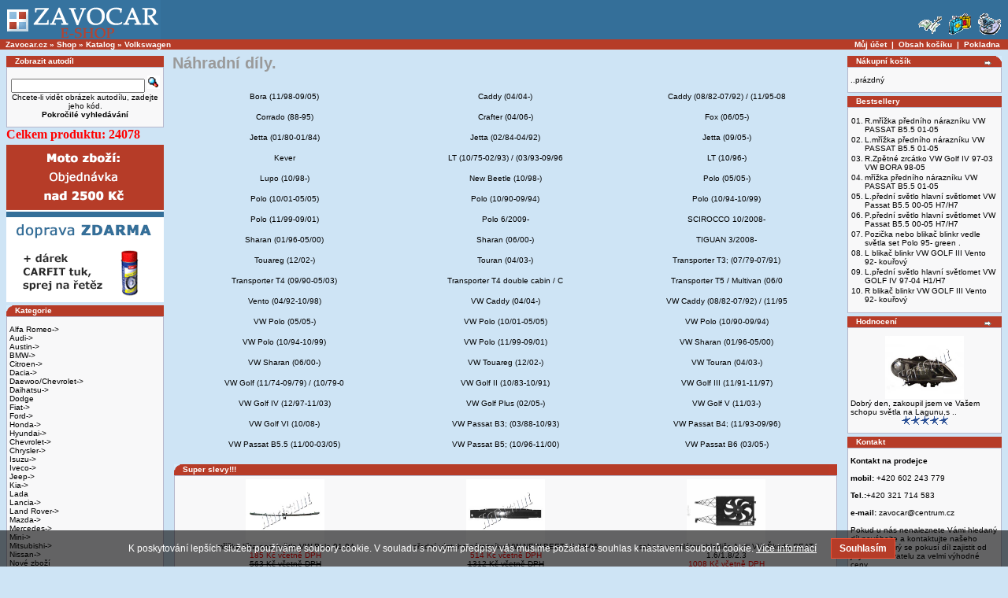

--- FILE ---
content_type: text/html
request_url: http://shop.zavocar.cz/index.php?cPath=4270&osCsid=e1sqib7slep3hhe11go387iim3
body_size: 6413
content:
<!doctype html public "-//W3C//DTD HTML 4.01 Transitional//EN">
<html dir="LTR" lang="en">
<head>
<meta http-equiv="Content-Type" content="text/html; charset=windows-1250">
<title>Zavocar.cz ::: E-shop</title>
<base href="http://shop.zavocar.cz/">
<link rel="stylesheet" type="text/css" href="stylesheet.css">
</head>
<body marginwidth="0" marginheight="0" topmargin="0" bottommargin="0" leftmargin="0" rightmargin="0">
<!-- header //-->
<table border="0" width="100%" cellspacing="0" cellpadding="0">
  <tr class="header">
    <td valign="middle"><a href="http://shop.zavocar.cz/index.php?osCsid=metpme36s5r3l4shao1v6bjpg6"><img src="images/oscommerce.gif" border="0" alt="osCommerce" title=" osCommerce " width="204" height="50"></a></td>
    <td align="right" valign="bottom"><a href="http://shop.zavocar.cz/account.php?osCsid=metpme36s5r3l4shao1v6bjpg6"><img src="images/header_account.gif" border="0" alt="Můj účet" title=" Můj účet " width="30" height="30"></a>&nbsp;&nbsp;<a href="http://shop.zavocar.cz/shopping_cart.php?osCsid=metpme36s5r3l4shao1v6bjpg6"><img src="images/header_cart.gif" border="0" alt="Obsah košíku" title=" Obsah košíku " width="30" height="30"></a>&nbsp;&nbsp;<a href="http://shop.zavocar.cz/checkout_shipping.php?osCsid=metpme36s5r3l4shao1v6bjpg6"><img src="images/header_checkout.gif" border="0" alt="Pokladna" title=" Pokladna " width="30" height="30"></a>&nbsp;&nbsp;</td>
  </tr>
</table>
<table border="0" width="100%" cellspacing="0" cellpadding="1">
  <tr class="headerNavigation">
    <td class="headerNavigation">&nbsp;&nbsp;<a class="headerNavigation" href="http://www.zavocar.cz">Zavocar.cz</a>  &raquo; <a href="http://shop.zavocar.cz" class="headerNavigation">Shop</a> &raquo; <a href="http://shop.zavocar.cz/index.php?osCsid=metpme36s5r3l4shao1v6bjpg6" class="headerNavigation">Katalog</a> &raquo; <a href="http://shop.zavocar.cz/index.php?cPath=4270&osCsid=metpme36s5r3l4shao1v6bjpg6" class="headerNavigation">Volkswagen</a></td>
    <td align="right" class="headerNavigation"><a href="http://shop.zavocar.cz/account.php?osCsid=metpme36s5r3l4shao1v6bjpg6" class="headerNavigation">Můj účet</a> &nbsp;|&nbsp; <a href="http://shop.zavocar.cz/shopping_cart.php?osCsid=metpme36s5r3l4shao1v6bjpg6" class="headerNavigation">Obsah košíku</a> &nbsp;|&nbsp; <a href="http://shop.zavocar.cz/checkout_shipping.php?osCsid=metpme36s5r3l4shao1v6bjpg6" class="headerNavigation">Pokladna</a> &nbsp;&nbsp;</td>
  </tr>
</table>
<!-- header_eof //-->

<!-- body //-->
<table border="0" width="100%" cellspacing="3" cellpadding="3">
  <tr>
    <td width="200" valign="top"><table border="0" width="200" cellspacing="0" cellpadding="2">
<!-- left_navigation //-->

<!-- search //-->
          <tr>
            <td>
<table border="0" width="100%" cellspacing="0" cellpadding="0">
  <tr>
    <td height="14" class="infoBoxHeading"><img src="images/infobox/corner_right_left.gif" border="0" alt="" width="11" height="14"></td>
    <td width="100%" height="14" class="infoBoxHeading">Zobrazit autodíl</td>
    <td height="14" class="infoBoxHeading" nowrap><img src="images/pixel_trans.gif" border="0" alt="" width="11" height="14"></td>
  </tr>
</table>
<table border="0" width="100%" cellspacing="0" cellpadding="1" class="infoBox">
  <tr>
    <td><table border="0" width="100%" cellspacing="0" cellpadding="3" class="infoBoxContents">
  <tr>
    <td><img src="images/pixel_trans.gif" border="0" alt="" width="100%" height="1"></td>
  </tr>
  <tr>
    <td align="center" class="boxText"><form name="quick_find" action="http://shop.zavocar.cz/advanced_search_result.php" method="get"><input type="text" name="keywords" size="10" maxlength="30" style="width: 170px">&nbsp;<input type="hidden" name="osCsid" value="metpme36s5r3l4shao1v6bjpg6"><input type="image" src="includes/languages/czech/images/buttons/button_quick_find.gif" border="0" alt="Zobrazit autodíl" title=" Zobrazit autodíl "><br>Chcete-li vidět obrázek autodílu, zadejte jeho kód.<br><a href="http://shop.zavocar.cz/advanced_search.php?osCsid=metpme36s5r3l4shao1v6bjpg6"><b>Pokročilé vyhledávání</b></a></form></td>
  </tr>
  <tr>
    <td><img src="images/pixel_trans.gif" border="0" alt="" width="100%" height="1"></td>
  </tr>
</table>
</td>
  </tr>
</table>
<font color='red'><b>Celkem produktu: 24078 </font></b>            </td>
          </tr>
<!-- search_eof //-->
    <tr><td><a href="http://shop.zavocar.cz/akce.php" ><img src="images/doprava_banner.gif" /></a></td></tr>
    <!-- categories //-->
          <tr>
            <td>
<table border="0" width="100%" cellspacing="0" cellpadding="0">
  <tr>
    <td height="14" class="infoBoxHeading"><img src="images/infobox/corner_left.gif" border="0" alt="" width="11" height="14"></td>
    <td width="100%" height="14" class="infoBoxHeading">Kategorie</td>
    <td height="14" class="infoBoxHeading" nowrap><img src="images/pixel_trans.gif" border="0" alt="" width="11" height="14"></td>
  </tr>
</table>
<table border="0" width="100%" cellspacing="0" cellpadding="1" class="infoBox">
  <tr>
    <td><table border="0" width="100%" cellspacing="0" cellpadding="3" class="infoBoxContents">
  <tr>
    <td><img src="images/pixel_trans.gif" border="0" alt="" width="100%" height="1"></td>
  </tr>
  <tr>
    <td class="boxText"><a href="http://shop.zavocar.cz/index.php?cPath=3606&osCsid=metpme36s5r3l4shao1v6bjpg6">Alfa Romeo-&gt;</a><br><a href="http://shop.zavocar.cz/index.php?cPath=3618&osCsid=metpme36s5r3l4shao1v6bjpg6">Audi-&gt;</a><br><a href="http://shop.zavocar.cz/index.php?cPath=3638&osCsid=metpme36s5r3l4shao1v6bjpg6">Austin-&gt;</a><br><a href="http://shop.zavocar.cz/index.php?cPath=3640&osCsid=metpme36s5r3l4shao1v6bjpg6">BMW-&gt;</a><br><a href="http://shop.zavocar.cz/index.php?cPath=3668&osCsid=metpme36s5r3l4shao1v6bjpg6">Citroen-&gt;</a><br><a href="http://shop.zavocar.cz/index.php?cPath=3706&osCsid=metpme36s5r3l4shao1v6bjpg6">Dacia-&gt;</a><br><a href="http://shop.zavocar.cz/index.php?cPath=3659&osCsid=metpme36s5r3l4shao1v6bjpg6">Daewoo/Chevrolet-&gt;</a><br><a href="http://shop.zavocar.cz/index.php?cPath=3724&osCsid=metpme36s5r3l4shao1v6bjpg6">Daihatsu-&gt;</a><br><a href="http://shop.zavocar.cz/index.php?cPath=3731&osCsid=metpme36s5r3l4shao1v6bjpg6">Dodge</a><br><a href="http://shop.zavocar.cz/index.php?cPath=3734&osCsid=metpme36s5r3l4shao1v6bjpg6">Fiat-&gt;</a><br><a href="http://shop.zavocar.cz/index.php?cPath=3769&osCsid=metpme36s5r3l4shao1v6bjpg6">Ford-&gt;</a><br><a href="http://shop.zavocar.cz/index.php?cPath=3809&osCsid=metpme36s5r3l4shao1v6bjpg6">Honda-&gt;</a><br><a href="http://shop.zavocar.cz/index.php?cPath=3838&osCsid=metpme36s5r3l4shao1v6bjpg6">Hyundai-&gt;</a><br><a href="http://shop.zavocar.cz/index.php?cPath=5740&osCsid=metpme36s5r3l4shao1v6bjpg6">Chevrolet-&gt;</a><br><a href="http://shop.zavocar.cz/index.php?cPath=3661&osCsid=metpme36s5r3l4shao1v6bjpg6">Chrysler-&gt;</a><br><a href="http://shop.zavocar.cz/index.php?cPath=8422&osCsid=metpme36s5r3l4shao1v6bjpg6">Isuzu-&gt;</a><br><a href="http://shop.zavocar.cz/index.php?cPath=3877&osCsid=metpme36s5r3l4shao1v6bjpg6">Iveco-&gt;</a><br><a href="http://shop.zavocar.cz/index.php?cPath=3882&osCsid=metpme36s5r3l4shao1v6bjpg6">Jeep-&gt;</a><br><a href="http://shop.zavocar.cz/index.php?cPath=3885&osCsid=metpme36s5r3l4shao1v6bjpg6">Kia-&gt;</a><br><a href="http://shop.zavocar.cz/index.php?cPath=5690&osCsid=metpme36s5r3l4shao1v6bjpg6">Lada</a><br><a href="http://shop.zavocar.cz/index.php?cPath=3914&osCsid=metpme36s5r3l4shao1v6bjpg6">Lancia-&gt;</a><br><a href="http://shop.zavocar.cz/index.php?cPath=3923&osCsid=metpme36s5r3l4shao1v6bjpg6">Land Rover-&gt;</a><br><a href="http://shop.zavocar.cz/index.php?cPath=3926&osCsid=metpme36s5r3l4shao1v6bjpg6">Mazda-&gt;</a><br><a href="http://shop.zavocar.cz/index.php?cPath=3954&osCsid=metpme36s5r3l4shao1v6bjpg6">Mercedes-&gt;</a><br><a href="http://shop.zavocar.cz/index.php?cPath=3987&osCsid=metpme36s5r3l4shao1v6bjpg6">Mini-&gt;</a><br><a href="http://shop.zavocar.cz/index.php?cPath=3989&osCsid=metpme36s5r3l4shao1v6bjpg6">Mitsubishi-&gt;</a><br><a href="http://shop.zavocar.cz/index.php?cPath=4012&osCsid=metpme36s5r3l4shao1v6bjpg6">Nissan-&gt;</a><br><a href="http://shop.zavocar.cz/index.php?cPath=11857&osCsid=metpme36s5r3l4shao1v6bjpg6">Nové zboží</a><br><a href="http://shop.zavocar.cz/index.php?cPath=4047&osCsid=metpme36s5r3l4shao1v6bjpg6">Opel-&gt;</a><br><a href="http://shop.zavocar.cz/index.php?cPath=4084&osCsid=metpme36s5r3l4shao1v6bjpg6">Peugeot-&gt;</a><br><a href="http://shop.zavocar.cz/index.php?cPath=4119&osCsid=metpme36s5r3l4shao1v6bjpg6">Renault-&gt;</a><br><a href="http://shop.zavocar.cz/index.php?cPath=4156&osCsid=metpme36s5r3l4shao1v6bjpg6">Rover-&gt;</a><br><a href="http://shop.zavocar.cz/index.php?cPath=4165&osCsid=metpme36s5r3l4shao1v6bjpg6">Saab-&gt;</a><br><a href="http://shop.zavocar.cz/index.php?cPath=4172&osCsid=metpme36s5r3l4shao1v6bjpg6">Seat-&gt;</a><br><a href="http://shop.zavocar.cz/index.php?cPath=4189&osCsid=metpme36s5r3l4shao1v6bjpg6">Skoda-&gt;</a><br><a href="http://shop.zavocar.cz/index.php?cPath=4197&osCsid=metpme36s5r3l4shao1v6bjpg6">Smart-&gt;</a><br><a href="http://shop.zavocar.cz/index.php?cPath=4200&osCsid=metpme36s5r3l4shao1v6bjpg6">Subaru-&gt;</a><br><a href="http://shop.zavocar.cz/index.php?cPath=4209&osCsid=metpme36s5r3l4shao1v6bjpg6">Suzuki-&gt;</a><br><a href="http://shop.zavocar.cz/index.php?cPath=4232&osCsid=metpme36s5r3l4shao1v6bjpg6">Toyota-&gt;</a><br><a href="http://shop.zavocar.cz/index.php?cPath=4270&osCsid=metpme36s5r3l4shao1v6bjpg6"><b>Volkswagen</b>-&gt;</a><br>&nbsp;&nbsp;<a href="http://shop.zavocar.cz/index.php?cPath=4270_11770&osCsid=metpme36s5r3l4shao1v6bjpg6"> Bora (11/98-09/05)</a><br>&nbsp;&nbsp;<a href="http://shop.zavocar.cz/index.php?cPath=4270_11772&osCsid=metpme36s5r3l4shao1v6bjpg6"> Caddy (04/04-)</a><br>&nbsp;&nbsp;<a href="http://shop.zavocar.cz/index.php?cPath=4270_11771&osCsid=metpme36s5r3l4shao1v6bjpg6"> Caddy (08/82-07/92) / (11/95-08</a><br>&nbsp;&nbsp;<a href="http://shop.zavocar.cz/index.php?cPath=4270_11773&osCsid=metpme36s5r3l4shao1v6bjpg6"> Corrado (88-95)</a><br>&nbsp;&nbsp;<a href="http://shop.zavocar.cz/index.php?cPath=4270_11808&osCsid=metpme36s5r3l4shao1v6bjpg6"> Crafter (04/06-)</a><br>&nbsp;&nbsp;<a href="http://shop.zavocar.cz/index.php?cPath=4270_11809&osCsid=metpme36s5r3l4shao1v6bjpg6"> Fox (06/05-)</a><br>&nbsp;&nbsp;<a href="http://shop.zavocar.cz/index.php?cPath=4270_11781&osCsid=metpme36s5r3l4shao1v6bjpg6"> Jetta (01/80-01/84)</a><br>&nbsp;&nbsp;<a href="http://shop.zavocar.cz/index.php?cPath=4270_11782&osCsid=metpme36s5r3l4shao1v6bjpg6"> Jetta (02/84-04/92)</a><br>&nbsp;&nbsp;<a href="http://shop.zavocar.cz/index.php?cPath=4270_11783&osCsid=metpme36s5r3l4shao1v6bjpg6"> Jetta (09/05-)</a><br>&nbsp;&nbsp;<a href="http://shop.zavocar.cz/index.php?cPath=4270_11784&osCsid=metpme36s5r3l4shao1v6bjpg6"> Kever</a><br>&nbsp;&nbsp;<a href="http://shop.zavocar.cz/index.php?cPath=4270_11785&osCsid=metpme36s5r3l4shao1v6bjpg6"> LT (10/75-02/93) / (03/93-09/96</a><br>&nbsp;&nbsp;<a href="http://shop.zavocar.cz/index.php?cPath=4270_11786&osCsid=metpme36s5r3l4shao1v6bjpg6"> LT (10/96-)</a><br>&nbsp;&nbsp;<a href="http://shop.zavocar.cz/index.php?cPath=4270_11787&osCsid=metpme36s5r3l4shao1v6bjpg6"> Lupo (10/98-)</a><br>&nbsp;&nbsp;<a href="http://shop.zavocar.cz/index.php?cPath=4270_11788&osCsid=metpme36s5r3l4shao1v6bjpg6"> New Beetle (10/98-)</a><br>&nbsp;&nbsp;<a href="http://shop.zavocar.cz/index.php?cPath=4270_11798&osCsid=metpme36s5r3l4shao1v6bjpg6"> Polo (05/05-)</a><br>&nbsp;&nbsp;<a href="http://shop.zavocar.cz/index.php?cPath=4270_11797&osCsid=metpme36s5r3l4shao1v6bjpg6"> Polo (10/01-05/05)</a><br>&nbsp;&nbsp;<a href="http://shop.zavocar.cz/index.php?cPath=4270_11794&osCsid=metpme36s5r3l4shao1v6bjpg6"> Polo (10/90-09/94)</a><br>&nbsp;&nbsp;<a href="http://shop.zavocar.cz/index.php?cPath=4270_11795&osCsid=metpme36s5r3l4shao1v6bjpg6"> Polo (10/94-10/99)</a><br>&nbsp;&nbsp;<a href="http://shop.zavocar.cz/index.php?cPath=4270_11796&osCsid=metpme36s5r3l4shao1v6bjpg6"> Polo (11/99-09/01)</a><br>&nbsp;&nbsp;<a href="http://shop.zavocar.cz/index.php?cPath=4270_11964&osCsid=metpme36s5r3l4shao1v6bjpg6"> Polo 6/2009-</a><br>&nbsp;&nbsp;<a href="http://shop.zavocar.cz/index.php?cPath=4270_11967&osCsid=metpme36s5r3l4shao1v6bjpg6"> SCIROCCO 10/2008-</a><br>&nbsp;&nbsp;<a href="http://shop.zavocar.cz/index.php?cPath=4270_11799&osCsid=metpme36s5r3l4shao1v6bjpg6"> Sharan (01/96-05/00)</a><br>&nbsp;&nbsp;<a href="http://shop.zavocar.cz/index.php?cPath=4270_11800&osCsid=metpme36s5r3l4shao1v6bjpg6"> Sharan (06/00-)</a><br>&nbsp;&nbsp;<a href="http://shop.zavocar.cz/index.php?cPath=4270_11966&osCsid=metpme36s5r3l4shao1v6bjpg6"> TIGUAN 3/2008-</a><br>&nbsp;&nbsp;<a href="http://shop.zavocar.cz/index.php?cPath=4270_11801&osCsid=metpme36s5r3l4shao1v6bjpg6"> Touareg (12/02-)</a><br>&nbsp;&nbsp;<a href="http://shop.zavocar.cz/index.php?cPath=4270_11802&osCsid=metpme36s5r3l4shao1v6bjpg6"> Touran (04/03-)</a><br>&nbsp;&nbsp;<a href="http://shop.zavocar.cz/index.php?cPath=4270_11803&osCsid=metpme36s5r3l4shao1v6bjpg6"> Transporter T3; (07/79-07/91)</a><br>&nbsp;&nbsp;<a href="http://shop.zavocar.cz/index.php?cPath=4270_11804&osCsid=metpme36s5r3l4shao1v6bjpg6"> Transporter T4 (09/90-05/03)</a><br>&nbsp;&nbsp;<a href="http://shop.zavocar.cz/index.php?cPath=4270_11805&osCsid=metpme36s5r3l4shao1v6bjpg6"> Transporter T4 double cabin / C</a><br>&nbsp;&nbsp;<a href="http://shop.zavocar.cz/index.php?cPath=4270_11806&osCsid=metpme36s5r3l4shao1v6bjpg6"> Transporter T5 / Multivan (06/0</a><br>&nbsp;&nbsp;<a href="http://shop.zavocar.cz/index.php?cPath=4270_11807&osCsid=metpme36s5r3l4shao1v6bjpg6"> Vento (04/92-10/98)</a><br>&nbsp;&nbsp;<a href="http://shop.zavocar.cz/index.php?cPath=4270_11928&osCsid=metpme36s5r3l4shao1v6bjpg6"> VW Caddy (04/04-)</a><br>&nbsp;&nbsp;<a href="http://shop.zavocar.cz/index.php?cPath=4270_11927&osCsid=metpme36s5r3l4shao1v6bjpg6"> VW Caddy (08/82-07/92) / (11/95</a><br>&nbsp;&nbsp;<a href="http://shop.zavocar.cz/index.php?cPath=4270_11933&osCsid=metpme36s5r3l4shao1v6bjpg6"> VW Polo (05/05-)</a><br>&nbsp;&nbsp;<a href="http://shop.zavocar.cz/index.php?cPath=4270_11932&osCsid=metpme36s5r3l4shao1v6bjpg6"> VW Polo (10/01-05/05)</a><br>&nbsp;&nbsp;<a href="http://shop.zavocar.cz/index.php?cPath=4270_11929&osCsid=metpme36s5r3l4shao1v6bjpg6"> VW Polo (10/90-09/94)</a><br>&nbsp;&nbsp;<a href="http://shop.zavocar.cz/index.php?cPath=4270_11930&osCsid=metpme36s5r3l4shao1v6bjpg6"> VW Polo (10/94-10/99)</a><br>&nbsp;&nbsp;<a href="http://shop.zavocar.cz/index.php?cPath=4270_11931&osCsid=metpme36s5r3l4shao1v6bjpg6"> VW Polo (11/99-09/01)</a><br>&nbsp;&nbsp;<a href="http://shop.zavocar.cz/index.php?cPath=4270_11934&osCsid=metpme36s5r3l4shao1v6bjpg6"> VW Sharan (01/96-05/00)</a><br>&nbsp;&nbsp;<a href="http://shop.zavocar.cz/index.php?cPath=4270_11935&osCsid=metpme36s5r3l4shao1v6bjpg6"> VW Sharan (06/00-)</a><br>&nbsp;&nbsp;<a href="http://shop.zavocar.cz/index.php?cPath=4270_11936&osCsid=metpme36s5r3l4shao1v6bjpg6"> VW Touareg (12/02-)</a><br>&nbsp;&nbsp;<a href="http://shop.zavocar.cz/index.php?cPath=4270_11937&osCsid=metpme36s5r3l4shao1v6bjpg6"> VW Touran (04/03-)</a><br>&nbsp;&nbsp;<a href="http://shop.zavocar.cz/index.php?cPath=4270_11774&osCsid=metpme36s5r3l4shao1v6bjpg6">VW Golf (11/74-09/79) / (10/79-0</a><br>&nbsp;&nbsp;<a href="http://shop.zavocar.cz/index.php?cPath=4270_11775&osCsid=metpme36s5r3l4shao1v6bjpg6">VW Golf II (10/83-10/91)</a><br>&nbsp;&nbsp;<a href="http://shop.zavocar.cz/index.php?cPath=4270_11776&osCsid=metpme36s5r3l4shao1v6bjpg6">VW Golf III (11/91-11/97)</a><br>&nbsp;&nbsp;<a href="http://shop.zavocar.cz/index.php?cPath=4270_11777&osCsid=metpme36s5r3l4shao1v6bjpg6">VW Golf IV (12/97-11/03)</a><br>&nbsp;&nbsp;<a href="http://shop.zavocar.cz/index.php?cPath=4270_11779&osCsid=metpme36s5r3l4shao1v6bjpg6">VW Golf Plus (02/05-)</a><br>&nbsp;&nbsp;<a href="http://shop.zavocar.cz/index.php?cPath=4270_11778&osCsid=metpme36s5r3l4shao1v6bjpg6">VW Golf V (11/03-)</a><br>&nbsp;&nbsp;<a href="http://shop.zavocar.cz/index.php?cPath=4270_11780&osCsid=metpme36s5r3l4shao1v6bjpg6">VW Golf VI (10/08-)</a><br>&nbsp;&nbsp;<a href="http://shop.zavocar.cz/index.php?cPath=4270_11789&osCsid=metpme36s5r3l4shao1v6bjpg6">VW Passat B3; (03/88-10/93)</a><br>&nbsp;&nbsp;<a href="http://shop.zavocar.cz/index.php?cPath=4270_11790&osCsid=metpme36s5r3l4shao1v6bjpg6">VW Passat B4; (11/93-09/96)</a><br>&nbsp;&nbsp;<a href="http://shop.zavocar.cz/index.php?cPath=4270_11792&osCsid=metpme36s5r3l4shao1v6bjpg6">VW Passat B5.5 (11/00-03/05)</a><br>&nbsp;&nbsp;<a href="http://shop.zavocar.cz/index.php?cPath=4270_11791&osCsid=metpme36s5r3l4shao1v6bjpg6">VW Passat B5; (10/96-11/00)</a><br>&nbsp;&nbsp;<a href="http://shop.zavocar.cz/index.php?cPath=4270_11793&osCsid=metpme36s5r3l4shao1v6bjpg6">VW Passat B6 (03/05-)</a><br><a href="http://shop.zavocar.cz/index.php?cPath=4310&osCsid=metpme36s5r3l4shao1v6bjpg6">Volvo-&gt;</a><br><a href="http://shop.zavocar.cz/index.php?cPath=8424&osCsid=metpme36s5r3l4shao1v6bjpg6">Zpětné zrcátko universální</a><br></td>
  </tr>
  <tr>
    <td><img src="images/pixel_trans.gif" border="0" alt="" width="100%" height="1"></td>
  </tr>
</table>
</td>
  </tr>
</table>
            </td>
          </tr>
<!--isols -->

<tr><td style = "padding:10px;"><a href = "http://shop.zavocar.cz/sspecials.php?osCsid=metpme36s5r3l4shao1v6bjpg6"><h5>Zboží ve výprodeji<br />­ za SUPER ceny-></h5></a></td></tr>

<!--isols -->

<!-- categories_eof //-->

     


<!-- information //-->
          <tr>
            <td>
<table border="0" width="100%" cellspacing="0" cellpadding="0">
  <tr>
    <td height="14" class="infoBoxHeading"><img src="images/infobox/corner_right_left.gif" border="0" alt="" width="11" height="14"></td>
    <td width="100%" height="14" class="infoBoxHeading">Informace</td>
    <td height="14" class="infoBoxHeading" nowrap><img src="images/pixel_trans.gif" border="0" alt="" width="11" height="14"></td>
  </tr>
</table>
<table border="0" width="100%" cellspacing="0" cellpadding="1" class="infoBox">
  <tr>
    <td><table border="0" width="100%" cellspacing="0" cellpadding="3" class="infoBoxContents">
  <tr>
    <td><img src="images/pixel_trans.gif" border="0" alt="" width="100%" height="1"></td>
  </tr>
  <tr>
    <td class="boxText"><a href="/about.php">O nás</a><br><a target="_blank" href="http://www.hartsant.nl/Onlinecatalogus/tabid/188/language/nl-NL/Default.aspx">Elektronický katalog HARTSANT</a><br><a href="http://shop.zavocar.cz/shipping.php?osCsid=metpme36s5r3l4shao1v6bjpg6">Kontakt, platba a dodaní</a><br><a href="http://shop.zavocar.cz/privacy.php?osCsid=metpme36s5r3l4shao1v6bjpg6">Ochrana dat</a><br><a href="http://shop.zavocar.cz/conditions.php?osCsid=metpme36s5r3l4shao1v6bjpg6">Informace o dodacích podmínkách</a><br><a href="http://shop.zavocar.cz/contact_us.php?osCsid=metpme36s5r3l4shao1v6bjpg6">Vaše připomínky</a></td>
  </tr>
  <tr>
    <td><img src="images/pixel_trans.gif" border="0" alt="" width="100%" height="1"></td>
  </tr>
</table>
</td>
  </tr>
</table>
<br>
          <a href="http://www.toplist.cz/"><script language="JavaScript" type="text/javascript">
<!--
document.write('<img src="http://toplist.cz/count.asp?id=1628895&logo=mc&http='+escape(document.referrer)+'&t='+escape(document.title)+
'" width="88" height="60" border=0 alt="TOPlist" />'); 
//--></script><noscript><img src="http://toplist.cz/count.asp?id=1628895&logo=mc" border="0"
alt="TOPlist" width="88" height="60" /></noscript></a> 
 <h6><i>Od 23.5.2014  </h6></i>
            </td>
          </tr>

<!-- information_eof //-->


<!-- left_navigation_eof //-->
    </table></td>
<!-- body_text //-->
    <td width="100%" valign="top"><table border="0" width="100%" cellspacing="0" cellpadding="0">
      <tr>
        <td><table border="0" width="100%" cellspacing="0" cellpadding="0">
          <tr>
            <td class="pageHeading">Náhradní díly.</td>
            <td class="pageHeading" align="right"></td>
          </tr>
        </table></td>
      </tr>
      <tr>
        <td><img src="images/pixel_trans.gif" border="0" alt="" width="100%" height="10"></td>
      </tr>
      <tr>
        <td><table border="0" width="100%" cellspacing="0" cellpadding="2">
          <tr>
            <td><table border="0" width="100%" cellspacing="0" cellpadding="2">
              <tr>
                <td align="center" class="smallText" width="33%" valign="top"><a href="http://shop.zavocar.cz/index.php?cPath=4270_11770&osCsid=metpme36s5r3l4shao1v6bjpg6"><br> Bora (11/98-09/05)</a></td>
                <td align="center" class="smallText" width="33%" valign="top"><a href="http://shop.zavocar.cz/index.php?cPath=4270_11772&osCsid=metpme36s5r3l4shao1v6bjpg6"><br> Caddy (04/04-)</a></td>
                <td align="center" class="smallText" width="33%" valign="top"><a href="http://shop.zavocar.cz/index.php?cPath=4270_11771&osCsid=metpme36s5r3l4shao1v6bjpg6"><br> Caddy (08/82-07/92) / (11/95-08</a></td>
              </tr>
              <tr>
                <td align="center" class="smallText" width="33%" valign="top"><a href="http://shop.zavocar.cz/index.php?cPath=4270_11773&osCsid=metpme36s5r3l4shao1v6bjpg6"><br> Corrado (88-95)</a></td>
                <td align="center" class="smallText" width="33%" valign="top"><a href="http://shop.zavocar.cz/index.php?cPath=4270_11808&osCsid=metpme36s5r3l4shao1v6bjpg6"><br> Crafter (04/06-)</a></td>
                <td align="center" class="smallText" width="33%" valign="top"><a href="http://shop.zavocar.cz/index.php?cPath=4270_11809&osCsid=metpme36s5r3l4shao1v6bjpg6"><br> Fox (06/05-)</a></td>
              </tr>
              <tr>
                <td align="center" class="smallText" width="33%" valign="top"><a href="http://shop.zavocar.cz/index.php?cPath=4270_11781&osCsid=metpme36s5r3l4shao1v6bjpg6"><br> Jetta (01/80-01/84)</a></td>
                <td align="center" class="smallText" width="33%" valign="top"><a href="http://shop.zavocar.cz/index.php?cPath=4270_11782&osCsid=metpme36s5r3l4shao1v6bjpg6"><br> Jetta (02/84-04/92)</a></td>
                <td align="center" class="smallText" width="33%" valign="top"><a href="http://shop.zavocar.cz/index.php?cPath=4270_11783&osCsid=metpme36s5r3l4shao1v6bjpg6"><br> Jetta (09/05-)</a></td>
              </tr>
              <tr>
                <td align="center" class="smallText" width="33%" valign="top"><a href="http://shop.zavocar.cz/index.php?cPath=4270_11784&osCsid=metpme36s5r3l4shao1v6bjpg6"><br> Kever</a></td>
                <td align="center" class="smallText" width="33%" valign="top"><a href="http://shop.zavocar.cz/index.php?cPath=4270_11785&osCsid=metpme36s5r3l4shao1v6bjpg6"><br> LT (10/75-02/93) / (03/93-09/96</a></td>
                <td align="center" class="smallText" width="33%" valign="top"><a href="http://shop.zavocar.cz/index.php?cPath=4270_11786&osCsid=metpme36s5r3l4shao1v6bjpg6"><br> LT (10/96-)</a></td>
              </tr>
              <tr>
                <td align="center" class="smallText" width="33%" valign="top"><a href="http://shop.zavocar.cz/index.php?cPath=4270_11787&osCsid=metpme36s5r3l4shao1v6bjpg6"><br> Lupo (10/98-)</a></td>
                <td align="center" class="smallText" width="33%" valign="top"><a href="http://shop.zavocar.cz/index.php?cPath=4270_11788&osCsid=metpme36s5r3l4shao1v6bjpg6"><br> New Beetle (10/98-)</a></td>
                <td align="center" class="smallText" width="33%" valign="top"><a href="http://shop.zavocar.cz/index.php?cPath=4270_11798&osCsid=metpme36s5r3l4shao1v6bjpg6"><br> Polo (05/05-)</a></td>
              </tr>
              <tr>
                <td align="center" class="smallText" width="33%" valign="top"><a href="http://shop.zavocar.cz/index.php?cPath=4270_11797&osCsid=metpme36s5r3l4shao1v6bjpg6"><br> Polo (10/01-05/05)</a></td>
                <td align="center" class="smallText" width="33%" valign="top"><a href="http://shop.zavocar.cz/index.php?cPath=4270_11794&osCsid=metpme36s5r3l4shao1v6bjpg6"><br> Polo (10/90-09/94)</a></td>
                <td align="center" class="smallText" width="33%" valign="top"><a href="http://shop.zavocar.cz/index.php?cPath=4270_11795&osCsid=metpme36s5r3l4shao1v6bjpg6"><br> Polo (10/94-10/99)</a></td>
              </tr>
              <tr>
                <td align="center" class="smallText" width="33%" valign="top"><a href="http://shop.zavocar.cz/index.php?cPath=4270_11796&osCsid=metpme36s5r3l4shao1v6bjpg6"><br> Polo (11/99-09/01)</a></td>
                <td align="center" class="smallText" width="33%" valign="top"><a href="http://shop.zavocar.cz/index.php?cPath=4270_11964&osCsid=metpme36s5r3l4shao1v6bjpg6"><br> Polo 6/2009-</a></td>
                <td align="center" class="smallText" width="33%" valign="top"><a href="http://shop.zavocar.cz/index.php?cPath=4270_11967&osCsid=metpme36s5r3l4shao1v6bjpg6"><br> SCIROCCO 10/2008-</a></td>
              </tr>
              <tr>
                <td align="center" class="smallText" width="33%" valign="top"><a href="http://shop.zavocar.cz/index.php?cPath=4270_11799&osCsid=metpme36s5r3l4shao1v6bjpg6"><br> Sharan (01/96-05/00)</a></td>
                <td align="center" class="smallText" width="33%" valign="top"><a href="http://shop.zavocar.cz/index.php?cPath=4270_11800&osCsid=metpme36s5r3l4shao1v6bjpg6"><br> Sharan (06/00-)</a></td>
                <td align="center" class="smallText" width="33%" valign="top"><a href="http://shop.zavocar.cz/index.php?cPath=4270_11966&osCsid=metpme36s5r3l4shao1v6bjpg6"><br> TIGUAN 3/2008-</a></td>
              </tr>
              <tr>
                <td align="center" class="smallText" width="33%" valign="top"><a href="http://shop.zavocar.cz/index.php?cPath=4270_11801&osCsid=metpme36s5r3l4shao1v6bjpg6"><br> Touareg (12/02-)</a></td>
                <td align="center" class="smallText" width="33%" valign="top"><a href="http://shop.zavocar.cz/index.php?cPath=4270_11802&osCsid=metpme36s5r3l4shao1v6bjpg6"><br> Touran (04/03-)</a></td>
                <td align="center" class="smallText" width="33%" valign="top"><a href="http://shop.zavocar.cz/index.php?cPath=4270_11803&osCsid=metpme36s5r3l4shao1v6bjpg6"><br> Transporter T3; (07/79-07/91)</a></td>
              </tr>
              <tr>
                <td align="center" class="smallText" width="33%" valign="top"><a href="http://shop.zavocar.cz/index.php?cPath=4270_11804&osCsid=metpme36s5r3l4shao1v6bjpg6"><br> Transporter T4 (09/90-05/03)</a></td>
                <td align="center" class="smallText" width="33%" valign="top"><a href="http://shop.zavocar.cz/index.php?cPath=4270_11805&osCsid=metpme36s5r3l4shao1v6bjpg6"><br> Transporter T4 double cabin / C</a></td>
                <td align="center" class="smallText" width="33%" valign="top"><a href="http://shop.zavocar.cz/index.php?cPath=4270_11806&osCsid=metpme36s5r3l4shao1v6bjpg6"><br> Transporter T5 / Multivan (06/0</a></td>
              </tr>
              <tr>
                <td align="center" class="smallText" width="33%" valign="top"><a href="http://shop.zavocar.cz/index.php?cPath=4270_11807&osCsid=metpme36s5r3l4shao1v6bjpg6"><br> Vento (04/92-10/98)</a></td>
                <td align="center" class="smallText" width="33%" valign="top"><a href="http://shop.zavocar.cz/index.php?cPath=4270_11928&osCsid=metpme36s5r3l4shao1v6bjpg6"><br> VW Caddy (04/04-)</a></td>
                <td align="center" class="smallText" width="33%" valign="top"><a href="http://shop.zavocar.cz/index.php?cPath=4270_11927&osCsid=metpme36s5r3l4shao1v6bjpg6"><br> VW Caddy (08/82-07/92) / (11/95</a></td>
              </tr>
              <tr>
                <td align="center" class="smallText" width="33%" valign="top"><a href="http://shop.zavocar.cz/index.php?cPath=4270_11933&osCsid=metpme36s5r3l4shao1v6bjpg6"><br> VW Polo (05/05-)</a></td>
                <td align="center" class="smallText" width="33%" valign="top"><a href="http://shop.zavocar.cz/index.php?cPath=4270_11932&osCsid=metpme36s5r3l4shao1v6bjpg6"><br> VW Polo (10/01-05/05)</a></td>
                <td align="center" class="smallText" width="33%" valign="top"><a href="http://shop.zavocar.cz/index.php?cPath=4270_11929&osCsid=metpme36s5r3l4shao1v6bjpg6"><br> VW Polo (10/90-09/94)</a></td>
              </tr>
              <tr>
                <td align="center" class="smallText" width="33%" valign="top"><a href="http://shop.zavocar.cz/index.php?cPath=4270_11930&osCsid=metpme36s5r3l4shao1v6bjpg6"><br> VW Polo (10/94-10/99)</a></td>
                <td align="center" class="smallText" width="33%" valign="top"><a href="http://shop.zavocar.cz/index.php?cPath=4270_11931&osCsid=metpme36s5r3l4shao1v6bjpg6"><br> VW Polo (11/99-09/01)</a></td>
                <td align="center" class="smallText" width="33%" valign="top"><a href="http://shop.zavocar.cz/index.php?cPath=4270_11934&osCsid=metpme36s5r3l4shao1v6bjpg6"><br> VW Sharan (01/96-05/00)</a></td>
              </tr>
              <tr>
                <td align="center" class="smallText" width="33%" valign="top"><a href="http://shop.zavocar.cz/index.php?cPath=4270_11935&osCsid=metpme36s5r3l4shao1v6bjpg6"><br> VW Sharan (06/00-)</a></td>
                <td align="center" class="smallText" width="33%" valign="top"><a href="http://shop.zavocar.cz/index.php?cPath=4270_11936&osCsid=metpme36s5r3l4shao1v6bjpg6"><br> VW Touareg (12/02-)</a></td>
                <td align="center" class="smallText" width="33%" valign="top"><a href="http://shop.zavocar.cz/index.php?cPath=4270_11937&osCsid=metpme36s5r3l4shao1v6bjpg6"><br> VW Touran (04/03-)</a></td>
              </tr>
              <tr>
                <td align="center" class="smallText" width="33%" valign="top"><a href="http://shop.zavocar.cz/index.php?cPath=4270_11774&osCsid=metpme36s5r3l4shao1v6bjpg6"><br>VW Golf (11/74-09/79) / (10/79-0</a></td>
                <td align="center" class="smallText" width="33%" valign="top"><a href="http://shop.zavocar.cz/index.php?cPath=4270_11775&osCsid=metpme36s5r3l4shao1v6bjpg6"><br>VW Golf II (10/83-10/91)</a></td>
                <td align="center" class="smallText" width="33%" valign="top"><a href="http://shop.zavocar.cz/index.php?cPath=4270_11776&osCsid=metpme36s5r3l4shao1v6bjpg6"><br>VW Golf III (11/91-11/97)</a></td>
              </tr>
              <tr>
                <td align="center" class="smallText" width="33%" valign="top"><a href="http://shop.zavocar.cz/index.php?cPath=4270_11777&osCsid=metpme36s5r3l4shao1v6bjpg6"><br>VW Golf IV (12/97-11/03)</a></td>
                <td align="center" class="smallText" width="33%" valign="top"><a href="http://shop.zavocar.cz/index.php?cPath=4270_11779&osCsid=metpme36s5r3l4shao1v6bjpg6"><br>VW Golf Plus (02/05-)</a></td>
                <td align="center" class="smallText" width="33%" valign="top"><a href="http://shop.zavocar.cz/index.php?cPath=4270_11778&osCsid=metpme36s5r3l4shao1v6bjpg6"><br>VW Golf V (11/03-)</a></td>
              </tr>
              <tr>
                <td align="center" class="smallText" width="33%" valign="top"><a href="http://shop.zavocar.cz/index.php?cPath=4270_11780&osCsid=metpme36s5r3l4shao1v6bjpg6"><br>VW Golf VI (10/08-)</a></td>
                <td align="center" class="smallText" width="33%" valign="top"><a href="http://shop.zavocar.cz/index.php?cPath=4270_11789&osCsid=metpme36s5r3l4shao1v6bjpg6"><br>VW Passat B3; (03/88-10/93)</a></td>
                <td align="center" class="smallText" width="33%" valign="top"><a href="http://shop.zavocar.cz/index.php?cPath=4270_11790&osCsid=metpme36s5r3l4shao1v6bjpg6"><br>VW Passat B4; (11/93-09/96)</a></td>
              </tr>
              <tr>
                <td align="center" class="smallText" width="33%" valign="top"><a href="http://shop.zavocar.cz/index.php?cPath=4270_11792&osCsid=metpme36s5r3l4shao1v6bjpg6"><br>VW Passat B5.5 (11/00-03/05)</a></td>
                <td align="center" class="smallText" width="33%" valign="top"><a href="http://shop.zavocar.cz/index.php?cPath=4270_11791&osCsid=metpme36s5r3l4shao1v6bjpg6"><br>VW Passat B5; (10/96-11/00)</a></td>
                <td align="center" class="smallText" width="33%" valign="top"><a href="http://shop.zavocar.cz/index.php?cPath=4270_11793&osCsid=metpme36s5r3l4shao1v6bjpg6"><br>VW Passat B6 (03/05-)</a></td>
              </tr>
            </table></td>
          </tr>
          <tr>
            <td><img src="images/pixel_trans.gif" border="0" alt="" width="100%" height="10"></td>
          </tr>
          <tr>
            <td><!-- new_products //-->
<table border="0" width="100%" cellspacing="0" cellpadding="0">
  <tr>
    <td height="14" class="infoBoxHeading"><img src="images/infobox/corner_left.gif" border="0" alt="" width="11" height="14"></td>
    <td height="14" class="infoBoxHeading" width="100%">Super slevy!!!</td>
    <td height="14" class="infoBoxHeading"><img src="images/infobox/corner_right_left.gif" border="0" alt="" width="11" height="14"></td>
  </tr>
</table>
<table border="0" width="100%" cellspacing="0" cellpadding="1" class="infoBox">
  <tr>
    <td><table border="0" width="100%" cellspacing="0" cellpadding="4" class="infoBoxContents">
  <tr>
    <td align="center" class="smallText" width="33%" valign="top"><a href="http://shop.zavocar.cz/product_info.php?products_id=17654&osCsid=metpme36s5r3l4shao1v6bjpg6"><img src="images/VPA1410-1.jpg" border="0" alt="mřížka lišta pod světla VW Polo 91-94" title=" mřížka lišta pod světla VW Polo 91-94 " width="100" height="80"></a><br><a href="http://shop.zavocar.cz/product_info.php?products_id=17654&osCsid=metpme36s5r3l4shao1v6bjpg6">mřížka lišta pod světla VW Polo 91-94</a><br><span class="productSpecialPrice">185&nbsp;Kč včetně DPH</span><br/><s>563&nbsp;Kč včetně DPH</s></td>
    <td align="center" class="smallText" width="33%" valign="top"><a href="http://shop.zavocar.cz/product_info.php?products_id=17286&osCsid=metpme36s5r3l4shao1v6bjpg6"><img src="images/VEA1310-1.jpg" border="0" alt="přední výztuha nárazníku VW NEW BEETLE 98-05" title=" přední výztuha nárazníku VW NEW BEETLE 98-05 " width="100" height="80"></a><br><a href="http://shop.zavocar.cz/product_info.php?products_id=17286&osCsid=metpme36s5r3l4shao1v6bjpg6">přední výztuha nárazníku VW NEW BEETLE 98-05</a><br><span class="productSpecialPrice">514&nbsp;Kč včetně DPH</span><br/><s>1312&nbsp;Kč včetně DPH</s></td>
    <td align="center" class="smallText" width="33%" valign="top"><a href="http://shop.zavocar.cz/product_info.php?products_id=16333&osCsid=metpme36s5r3l4shao1v6bjpg6"><img src="images/VGD4021-1.jpg" border="0" alt="sahara ventilátor chladiče Audi VW Škoda SEAT  1.6/1.8/2.3" title=" sahara ventilátor chladiče Audi VW Škoda SEAT  1.6/1.8/2.3 " width="100" height="80"></a><br><a href="http://shop.zavocar.cz/product_info.php?products_id=16333&osCsid=metpme36s5r3l4shao1v6bjpg6">sahara ventilátor chladiče Audi VW Škoda SEAT  1.6/1.8/2.3</a><br><span class="productSpecialPrice">1008&nbsp;Kč včetně DPH</span><br/><s>4148&nbsp;Kč včetně DPH</s></td>
  </tr>
  <tr>
    <td align="center" class="smallText" width="33%" valign="top"><a href="http://shop.zavocar.cz/product_info.php?products_id=17314&osCsid=metpme36s5r3l4shao1v6bjpg6"><img src="images/VRA2105L-1.jpg" border="0" alt="L.Blikač Passat 88-94 oranžový hella" title=" L.Blikač Passat 88-94 oranžový hella " width="100" height="80"></a><br><a href="http://shop.zavocar.cz/product_info.php?products_id=17314&osCsid=metpme36s5r3l4shao1v6bjpg6">L.Blikač Passat 88-94 oranžový hella</a><br><span class="productSpecialPrice">155&nbsp;Kč včetně DPH</span><br/><s>980&nbsp;Kč včetně DPH</s></td>
    <td align="center" class="smallText" width="33%" valign="top"><a href="http://shop.zavocar.cz/product_info.php?products_id=18479&osCsid=metpme36s5r3l4shao1v6bjpg6"><img src="images/vkb5004l-1.jpg" border="0" alt="L.Zpětné zrcátko Fox 05- pro lak elektrické" title=" L.Zpětné zrcátko Fox 05- pro lak elektrické " width="100" height="80"></a><br><a href="http://shop.zavocar.cz/product_info.php?products_id=18479&osCsid=metpme36s5r3l4shao1v6bjpg6">L.Zpětné zrcátko Fox 05- pro lak elektrické</a><br><span class="productSpecialPrice">823&nbsp;Kč včetně DPH</span><br/><s>2531&nbsp;Kč včetně DPH</s></td>
    <td align="center" class="smallText" width="33%" valign="top"><a href="http://shop.zavocar.cz/product_info.php?products_id=23186&osCsid=metpme36s5r3l4shao1v6bjpg6"><img src="images/VGD2116R-1.jpg" border="0" alt="R.zadní světlo 3/5d. VW GOLF IV 97-03 BOSCH" title=" R.zadní světlo 3/5d. VW GOLF IV 97-03 BOSCH " width="100" height="80"></a><br><a href="http://shop.zavocar.cz/product_info.php?products_id=23186&osCsid=metpme36s5r3l4shao1v6bjpg6">R.zadní světlo 3/5d. VW GOLF IV 97-03 BOSCH</a><br><span class="productSpecialPrice">566&nbsp;Kč včetně DPH</span><br/><s>2888&nbsp;Kč včetně DPH</s></td>
  </tr>
  <tr>
    <td align="center" class="smallText" width="33%" valign="top"><a href="http://shop.zavocar.cz/product_info.php?products_id=16700&osCsid=metpme36s5r3l4shao1v6bjpg6"><img src="images/VGC2137.JPG" border="0" alt="zadní světlo L+P VW Golf III. 91-98 chrome (LED)" title=" zadní světlo L+P VW Golf III. 91-98 chrome (LED) " width="100" height="80"></a><br><a href="http://shop.zavocar.cz/product_info.php?products_id=16700&osCsid=metpme36s5r3l4shao1v6bjpg6">zadní světlo L+P VW Golf III. 91-98 chrome (LED)</a><br><span class="productSpecialPrice">1029&nbsp;Kč včetně DPH</span><br/><s>5420&nbsp;Kč včetně DPH</s></td>
    <td align="center" class="smallText" width="33%" valign="top"><a href="http://shop.zavocar.cz/product_info.php?products_id=17646&osCsid=metpme36s5r3l4shao1v6bjpg6"><img src="images/VGC4026-1.jpg" border="0" alt="sahara ventilator chladiče VW SEAT 90-00" title=" sahara ventilator chladiče VW SEAT 90-00 " width="100" height="80"></a><br><a href="http://shop.zavocar.cz/product_info.php?products_id=17646&osCsid=metpme36s5r3l4shao1v6bjpg6">sahara ventilator chladiče VW SEAT 90-00</a><br><span class="productSpecialPrice">669&nbsp;Kč včetně DPH</span><br/><s>4482&nbsp;Kč včetně DPH</s></td>
    <td align="center" class="smallText" width="33%" valign="top"><a href="http://shop.zavocar.cz/product_info.php?products_id=17842&osCsid=metpme36s5r3l4shao1v6bjpg6"><img src="images/VPD1903-1.jpg" border="0" alt="přední čelo VW Polo 6N2 99-02 diesel (±KLIMA)" title=" přední čelo VW Polo 6N2 99-02 diesel (±KLIMA) " width="100" height="80"></a><br><a href="http://shop.zavocar.cz/product_info.php?products_id=17842&osCsid=metpme36s5r3l4shao1v6bjpg6">přední čelo VW Polo 6N2 99-02 diesel (±KLIMA)</a><br><span class="productSpecialPrice">669&nbsp;Kč včetně DPH</span><br/><s>2581&nbsp;Kč včetně DPH</s></td>
  </tr>
</table>
</td>
  </tr>
</table>
<!-- new_products_eof //-->
</td>
          </tr>
        </table></td>
      </tr>
    </table></td>
<!-- body_text_eof //-->
    <td width="200" valign="top"><table border="0" width="200" cellspacing="0" cellpadding="2">
<!-- right_navigation //-->
<!-- shopping_cart //-->
          <tr>
            <td>
<table border="0" width="100%" cellspacing="0" cellpadding="0">
  <tr>
    <td height="14" class="infoBoxHeading"><img src="images/infobox/corner_right_left.gif" border="0" alt="" width="11" height="14"></td>
    <td width="100%" height="14" class="infoBoxHeading">Nákupní košík</td>
    <td height="14" class="infoBoxHeading" nowrap><a href="http://shop.zavocar.cz/shopping_cart.php?osCsid=metpme36s5r3l4shao1v6bjpg6"><img src="images/infobox/arrow_right.gif" border="0" alt="více" title=" více " width="12" height="10"></a><img src="images/infobox/corner_right.gif" border="0" alt="" width="11" height="14"></td>
  </tr>
</table>
<table border="0" width="100%" cellspacing="0" cellpadding="1" class="infoBox">
  <tr>
    <td><table border="0" width="100%" cellspacing="0" cellpadding="3" class="infoBoxContents">
  <tr>
    <td><img src="images/pixel_trans.gif" border="0" alt="" width="100%" height="1"></td>
  </tr>
  <tr>
    <td class="boxText">..prázdný</td>
  </tr>
  <tr>
    <td><img src="images/pixel_trans.gif" border="0" alt="" width="100%" height="1"></td>
  </tr>
</table>
</td>
  </tr>
</table>
            </td>
          </tr>
<!-- shopping_cart_eof //-->

    <!-- best_sellers //-->
          <tr>
            <td>
<table border="0" width="100%" cellspacing="0" cellpadding="0">
  <tr>
    <td height="14" class="infoBoxHeading"><img src="images/infobox/corner_right_left.gif" border="0" alt="" width="11" height="14"></td>
    <td width="100%" height="14" class="infoBoxHeading">Bestsellery</td>
    <td height="14" class="infoBoxHeading" nowrap><img src="images/pixel_trans.gif" border="0" alt="" width="11" height="14"></td>
  </tr>
</table>
<table border="0" width="100%" cellspacing="0" cellpadding="1" class="infoBox">
  <tr>
    <td><table border="0" width="100%" cellspacing="0" cellpadding="3" class="infoBoxContents">
  <tr>
    <td><img src="images/pixel_trans.gif" border="0" alt="" width="100%" height="1"></td>
  </tr>
  <tr>
    <td class="boxText"><table border="0" width="100%" cellspacing="0" cellpadding="1"><tr><td class="infoBoxContents" valign="top">01.</td><td class="infoBoxContents"><a href="http://shop.zavocar.cz/product_info.php?products_id=17566&osCsid=metpme36s5r3l4shao1v6bjpg6">R.mřížka předního nárazníku VW PASSAT B5.5 01-05</a></td></tr><tr><td class="infoBoxContents" valign="top">02.</td><td class="infoBoxContents"><a href="http://shop.zavocar.cz/product_info.php?products_id=17565&osCsid=metpme36s5r3l4shao1v6bjpg6">L.mřížka předního nárazníku VW PASSAT B5.5 01-05</a></td></tr><tr><td class="infoBoxContents" valign="top">03.</td><td class="infoBoxContents"><a href="http://shop.zavocar.cz/product_info.php?products_id=25550&osCsid=metpme36s5r3l4shao1v6bjpg6">R.Zpětné zrcátko VW Golf IV 97-03 VW BORA 98-05</a></td></tr><tr><td class="infoBoxContents" valign="top">04.</td><td class="infoBoxContents"><a href="http://shop.zavocar.cz/product_info.php?products_id=17564&osCsid=metpme36s5r3l4shao1v6bjpg6">mřížka předního nárazníku VW PASSAT B5.5 01-05</a></td></tr><tr><td class="infoBoxContents" valign="top">05.</td><td class="infoBoxContents"><a href="http://shop.zavocar.cz/product_info.php?products_id=17577&osCsid=metpme36s5r3l4shao1v6bjpg6">L.přední světlo hlavní světlomet VW Passat B5.5 00-05 H7/H7</a></td></tr><tr><td class="infoBoxContents" valign="top">06.</td><td class="infoBoxContents"><a href="http://shop.zavocar.cz/product_info.php?products_id=22695&osCsid=metpme36s5r3l4shao1v6bjpg6">P.přední světlo hlavní světlomet VW Passat B5.5 00-05 H7/H7</a></td></tr><tr><td class="infoBoxContents" valign="top">07.</td><td class="infoBoxContents"><a href="http://shop.zavocar.cz/product_info.php?products_id=17762&osCsid=metpme36s5r3l4shao1v6bjpg6">Pozička nebo blikač blinkr vedle světla set Polo 95- green .</a></td></tr><tr><td class="infoBoxContents" valign="top">08.</td><td class="infoBoxContents"><a href="http://shop.zavocar.cz/product_info.php?products_id=16676&osCsid=metpme36s5r3l4shao1v6bjpg6">L blikač blinkr VW GOLF III Vento 92- kouřový</a></td></tr><tr><td class="infoBoxContents" valign="top">09.</td><td class="infoBoxContents"><a href="http://shop.zavocar.cz/product_info.php?products_id=16838&osCsid=metpme36s5r3l4shao1v6bjpg6">L.přední světlo hlavní světlomet VW GOLF IV 97-04 H1/H7</a></td></tr><tr><td class="infoBoxContents" valign="top">10.</td><td class="infoBoxContents"><a href="http://shop.zavocar.cz/product_info.php?products_id=16677&osCsid=metpme36s5r3l4shao1v6bjpg6">R blikač blinkr VW GOLF III Vento 92- kouřový</a></td></tr></table></td>
  </tr>
  <tr>
    <td><img src="images/pixel_trans.gif" border="0" alt="" width="100%" height="1"></td>
  </tr>
</table>
</td>
  </tr>
</table>
            </td>
          </tr>
<!-- best_sellers_eof //-->
<!-- reviews //-->
          <tr>
            <td>
<table border="0" width="100%" cellspacing="0" cellpadding="0">
  <tr>
    <td height="14" class="infoBoxHeading"><img src="images/infobox/corner_right_left.gif" border="0" alt="" width="11" height="14"></td>
    <td width="100%" height="14" class="infoBoxHeading">Hodnocení</td>
    <td height="14" class="infoBoxHeading" nowrap><a href="http://shop.zavocar.cz/reviews.php?osCsid=metpme36s5r3l4shao1v6bjpg6"><img src="images/infobox/arrow_right.gif" border="0" alt="více" title=" více " width="12" height="10"></a><img src="images/pixel_trans.gif" border="0" alt="" width="11" height="14"></td>
  </tr>
</table>
<table border="0" width="100%" cellspacing="0" cellpadding="1" class="infoBox">
  <tr>
    <td><table border="0" width="100%" cellspacing="0" cellpadding="3" class="infoBoxContents">
  <tr>
    <td><img src="images/pixel_trans.gif" border="0" alt="" width="100%" height="1"></td>
  </tr>
  <tr>
    <td class="boxText"><div align="center"><a href="http://shop.zavocar.cz/product_reviews_info.php?products_id=13299&reviews_id=5&osCsid=metpme36s5r3l4shao1v6bjpg6"><img src="images/RDC3010R-1.jpg" border="0" alt="R.přední světlo hlavní světlomet Renault Laguna 98-01" title=" R.přední světlo hlavní světlomet Renault Laguna 98-01 " width="100" height="80"></a></div><a href="http://shop.zavocar.cz/product_reviews_info.php?products_id=13299&reviews_id=5&osCsid=metpme36s5r3l4shao1v6bjpg6">Dobrý den,
zakoupil jsem ve Vašem schopu světla na Lagunu,s ..</a><br><div align="center"><img src="images/stars_5.gif" border="0" alt="5 z 5 Hvězdiček!" title=" 5 z 5 Hvězdiček! " width="59" height="11"></div></td>
  </tr>
  <tr>
    <td><img src="images/pixel_trans.gif" border="0" alt="" width="100%" height="1"></td>
  </tr>
</table>
</td>
  </tr>
</table>
            </td>
          </tr>
<!-- reviews_eof //-->
<!-- languages //-->
          <tr>
            <td>
<table border="0" width="100%" cellspacing="0" cellpadding="0">
  <tr>
    <td height="14" class="infoBoxHeading"><img src="images/infobox/corner_right_left.gif" border="0" alt="" width="11" height="14"></td>
    <td width="100%" height="14" class="infoBoxHeading">Kontakt</td>
    <td height="14" class="infoBoxHeading" nowrap><img src="images/pixel_trans.gif" border="0" alt="" width="11" height="14"></td>
  </tr>
</table>
<table border="0" width="100%" cellspacing="0" cellpadding="1" class="infoBox">
  <tr>
    <td><table border="0" width="100%" cellspacing="0" cellpadding="3" class="infoBoxContents">
  <tr>
    <td><img src="images/pixel_trans.gif" border="0" alt="" width="100%" height="1"></td>
  </tr>
  <tr>
    <td align="left" class="boxText">
<b>Kontakt na prodejce</b><br /><br />
<b>mobil:</b> +420 602 243 779<br /><br />
<b>Tel.:</b>+420 321 714 583<br /><br />
<b>e-mail:</b> zavocar@centrum.cz<br /><br />
Pokud u nás nenaleznete Vámi hledaný
díl neváhejte a kontaktujte našeho prodejce
který se pokusí díl zajistit od jiných dodavatelu
za velmi výhodné ceny.<br />
<div style="text-align:center;">Po - Pá<br />
8:00 - 12:00 a 12:30 - 17:00
</div>
</td>
  </tr>
  <tr>
    <td><img src="images/pixel_trans.gif" border="0" alt="" width="100%" height="1"></td>
  </tr>
</table>
</td>
  </tr>
</table>
            </td>
          </tr>
<!-- languages_eof //--><!-- currencies //-->
          <tr>
            <td>
<table border="0" width="100%" cellspacing="0" cellpadding="0">
  <tr>
    <td height="14" class="infoBoxHeading"><img src="images/infobox/corner_right_left.gif" border="0" alt="" width="11" height="14"></td>
    <td width="100%" height="14" class="infoBoxHeading">Měna</td>
    <td height="14" class="infoBoxHeading" nowrap><img src="images/pixel_trans.gif" border="0" alt="" width="11" height="14"></td>
  </tr>
</table>
<table border="0" width="100%" cellspacing="0" cellpadding="1" class="infoBox">
  <tr>
    <td><table border="0" width="100%" cellspacing="0" cellpadding="3" class="infoBoxContents">
  <tr>
    <td><img src="images/pixel_trans.gif" border="0" alt="" width="100%" height="1"></td>
  </tr>
  <tr>
    <td align="center" class="boxText"><form name="currencies" action="http://shop.zavocar.cz/index.php" method="get"><select name="currency" onChange="this.form.submit();" style="width: 100%"><option value="CZ" SELECTED>Česká Koruna</option><option value="EUR">EURO</option></select><input type="hidden" name="cPath" value="4270"><input type="hidden" name="osCsid" value="metpme36s5r3l4shao1v6bjpg6"></form></td>
  </tr>
  <tr>
    <td><img src="images/pixel_trans.gif" border="0" alt="" width="100%" height="1"></td>
  </tr>
</table>
</td>
  </tr>
</table>
            </td>
          </tr>
<!-- currencies_eof //-->

<!-- right_navigation_eof //-->
    </table></td>
  </tr>
</table>
<!-- body_eof //-->

<!-- footer //-->
<table border="0" width="100%" cellspacing="0" cellpadding="1">
  <tr class="footer">
    <td class="footer">&nbsp;&nbsp;22/01/2026&nbsp;&nbsp;</td>
    <td align="right" class="footer">&nbsp;&nbsp;226360712 x shlédnuto od : 01/05/2006&nbsp;&nbsp;</td>
  </tr>
</table>
<br>
<table border="0" width="100%" cellspacing="0" cellpadding="0">
  <tr>
    <td align="center" class="smallText">Copyright &copy; Zavocar.cz 2006-2008</td>
  </tr>
</table>

    <div id="cookie-notice">
        <p>K poskytování lepších služeb používáme soubory cookie. V souladu s novými předpisy vás musíme požádat o souhlas k nastavení souborů cookie. <a href="/notice.php">Více informací</a></p>
        <span onclick="confirmCookies()">Souhlasím</span>
    </div>
    <script type="text/javascript">
        if(getCookieValue('cookie-notice') != 'true') {
            document.getElementById('cookie-notice').style.display = 'block';
        }
        function confirmCookies() {
            document.getElementById('cookie-notice').style.display = '';
            setCookieValue('cookie-notice', 'true', 365);
        }
        function getCookieValue(name) {
            var match = document.cookie.match(new RegExp('(^| )' + name + '=([^;]+)'));
            if (match) return match[2];
        }
        function setCookieValue(name,value,days) {
            var expires = "";
            if (days) {
                var date = new Date();
                date.setTime(date.getTime() + (days*24*60*60*1000));
                expires = "; expires=" + date.toUTCString();
            }
            document.cookie = name + "=" + (value || "")  + expires + "; path=/";
        }
    </script>

<script src="http://www.google-analytics.com/urchin.js" type="text/javascript">
</script>
<script type="text/javascript">
    if(getCookieValue('cookie-notice') == 'true') {
        _uacct = "UA-304964-7";
        urchinTracker();
    }
</script><!-- footer_eof //-->
<br>
</body>
</html>
